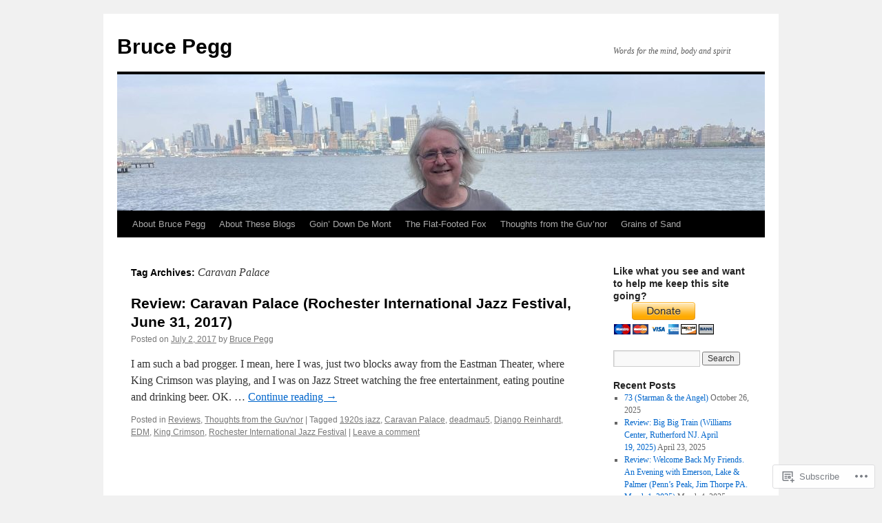

--- FILE ---
content_type: text/html; charset=UTF-8
request_url: https://brucepegg.com/tag/caravan-palace/
body_size: 16365
content:
<!DOCTYPE html>
<html lang="en">
<head>
<meta charset="UTF-8" />
<title>
Caravan Palace | Bruce Pegg</title>
<link rel="profile" href="https://gmpg.org/xfn/11" />
<link rel="stylesheet" type="text/css" media="all" href="https://s0.wp.com/wp-content/themes/pub/twentyten/style.css?m=1659017451i&amp;ver=20190507" />
<link rel="pingback" href="https://brucepegg.com/xmlrpc.php">
<meta name='robots' content='max-image-preview:large' />

<!-- Async WordPress.com Remote Login -->
<script id="wpcom_remote_login_js">
var wpcom_remote_login_extra_auth = '';
function wpcom_remote_login_remove_dom_node_id( element_id ) {
	var dom_node = document.getElementById( element_id );
	if ( dom_node ) { dom_node.parentNode.removeChild( dom_node ); }
}
function wpcom_remote_login_remove_dom_node_classes( class_name ) {
	var dom_nodes = document.querySelectorAll( '.' + class_name );
	for ( var i = 0; i < dom_nodes.length; i++ ) {
		dom_nodes[ i ].parentNode.removeChild( dom_nodes[ i ] );
	}
}
function wpcom_remote_login_final_cleanup() {
	wpcom_remote_login_remove_dom_node_classes( "wpcom_remote_login_msg" );
	wpcom_remote_login_remove_dom_node_id( "wpcom_remote_login_key" );
	wpcom_remote_login_remove_dom_node_id( "wpcom_remote_login_validate" );
	wpcom_remote_login_remove_dom_node_id( "wpcom_remote_login_js" );
	wpcom_remote_login_remove_dom_node_id( "wpcom_request_access_iframe" );
	wpcom_remote_login_remove_dom_node_id( "wpcom_request_access_styles" );
}

// Watch for messages back from the remote login
window.addEventListener( "message", function( e ) {
	if ( e.origin === "https://r-login.wordpress.com" ) {
		var data = {};
		try {
			data = JSON.parse( e.data );
		} catch( e ) {
			wpcom_remote_login_final_cleanup();
			return;
		}

		if ( data.msg === 'LOGIN' ) {
			// Clean up the login check iframe
			wpcom_remote_login_remove_dom_node_id( "wpcom_remote_login_key" );

			var id_regex = new RegExp( /^[0-9]+$/ );
			var token_regex = new RegExp( /^.*|.*|.*$/ );
			if (
				token_regex.test( data.token )
				&& id_regex.test( data.wpcomid )
			) {
				// We have everything we need to ask for a login
				var script = document.createElement( "script" );
				script.setAttribute( "id", "wpcom_remote_login_validate" );
				script.src = '/remote-login.php?wpcom_remote_login=validate'
					+ '&wpcomid=' + data.wpcomid
					+ '&token=' + encodeURIComponent( data.token )
					+ '&host=' + window.location.protocol
					+ '//' + window.location.hostname
					+ '&postid=2343'
					+ '&is_singular=';
				document.body.appendChild( script );
			}

			return;
		}

		// Safari ITP, not logged in, so redirect
		if ( data.msg === 'LOGIN-REDIRECT' ) {
			window.location = 'https://wordpress.com/log-in?redirect_to=' + window.location.href;
			return;
		}

		// Safari ITP, storage access failed, remove the request
		if ( data.msg === 'LOGIN-REMOVE' ) {
			var css_zap = 'html { -webkit-transition: margin-top 1s; transition: margin-top 1s; } /* 9001 */ html { margin-top: 0 !important; } * html body { margin-top: 0 !important; } @media screen and ( max-width: 782px ) { html { margin-top: 0 !important; } * html body { margin-top: 0 !important; } }';
			var style_zap = document.createElement( 'style' );
			style_zap.type = 'text/css';
			style_zap.appendChild( document.createTextNode( css_zap ) );
			document.body.appendChild( style_zap );

			var e = document.getElementById( 'wpcom_request_access_iframe' );
			e.parentNode.removeChild( e );

			document.cookie = 'wordpress_com_login_access=denied; path=/; max-age=31536000';

			return;
		}

		// Safari ITP
		if ( data.msg === 'REQUEST_ACCESS' ) {
			console.log( 'request access: safari' );

			// Check ITP iframe enable/disable knob
			if ( wpcom_remote_login_extra_auth !== 'safari_itp_iframe' ) {
				return;
			}

			// If we are in a "private window" there is no ITP.
			var private_window = false;
			try {
				var opendb = window.openDatabase( null, null, null, null );
			} catch( e ) {
				private_window = true;
			}

			if ( private_window ) {
				console.log( 'private window' );
				return;
			}

			var iframe = document.createElement( 'iframe' );
			iframe.id = 'wpcom_request_access_iframe';
			iframe.setAttribute( 'scrolling', 'no' );
			iframe.setAttribute( 'sandbox', 'allow-storage-access-by-user-activation allow-scripts allow-same-origin allow-top-navigation-by-user-activation' );
			iframe.src = 'https://r-login.wordpress.com/remote-login.php?wpcom_remote_login=request_access&origin=' + encodeURIComponent( data.origin ) + '&wpcomid=' + encodeURIComponent( data.wpcomid );

			var css = 'html { -webkit-transition: margin-top 1s; transition: margin-top 1s; } /* 9001 */ html { margin-top: 46px !important; } * html body { margin-top: 46px !important; } @media screen and ( max-width: 660px ) { html { margin-top: 71px !important; } * html body { margin-top: 71px !important; } #wpcom_request_access_iframe { display: block; height: 71px !important; } } #wpcom_request_access_iframe { border: 0px; height: 46px; position: fixed; top: 0; left: 0; width: 100%; min-width: 100%; z-index: 99999; background: #23282d; } ';

			var style = document.createElement( 'style' );
			style.type = 'text/css';
			style.id = 'wpcom_request_access_styles';
			style.appendChild( document.createTextNode( css ) );
			document.body.appendChild( style );

			document.body.appendChild( iframe );
		}

		if ( data.msg === 'DONE' ) {
			wpcom_remote_login_final_cleanup();
		}
	}
}, false );

// Inject the remote login iframe after the page has had a chance to load
// more critical resources
window.addEventListener( "DOMContentLoaded", function( e ) {
	var iframe = document.createElement( "iframe" );
	iframe.style.display = "none";
	iframe.setAttribute( "scrolling", "no" );
	iframe.setAttribute( "id", "wpcom_remote_login_key" );
	iframe.src = "https://r-login.wordpress.com/remote-login.php"
		+ "?wpcom_remote_login=key"
		+ "&origin=aHR0cHM6Ly9icnVjZXBlZ2cuY29t"
		+ "&wpcomid=43047838"
		+ "&time=" + Math.floor( Date.now() / 1000 );
	document.body.appendChild( iframe );
}, false );
</script>
<link rel='dns-prefetch' href='//s0.wp.com' />
<link rel="alternate" type="application/rss+xml" title="Bruce Pegg &raquo; Feed" href="https://brucepegg.com/feed/" />
<link rel="alternate" type="application/rss+xml" title="Bruce Pegg &raquo; Comments Feed" href="https://brucepegg.com/comments/feed/" />
<link rel="alternate" type="application/rss+xml" title="Bruce Pegg &raquo; Caravan Palace Tag Feed" href="https://brucepegg.com/tag/caravan-palace/feed/" />
	<script type="text/javascript">
		/* <![CDATA[ */
		function addLoadEvent(func) {
			var oldonload = window.onload;
			if (typeof window.onload != 'function') {
				window.onload = func;
			} else {
				window.onload = function () {
					oldonload();
					func();
				}
			}
		}
		/* ]]> */
	</script>
	<link crossorigin='anonymous' rel='stylesheet' id='all-css-0-1' href='/wp-content/mu-plugins/likes/jetpack-likes.css?m=1743883414i&cssminify=yes' type='text/css' media='all' />
<style id='wp-emoji-styles-inline-css'>

	img.wp-smiley, img.emoji {
		display: inline !important;
		border: none !important;
		box-shadow: none !important;
		height: 1em !important;
		width: 1em !important;
		margin: 0 0.07em !important;
		vertical-align: -0.1em !important;
		background: none !important;
		padding: 0 !important;
	}
/*# sourceURL=wp-emoji-styles-inline-css */
</style>
<link crossorigin='anonymous' rel='stylesheet' id='all-css-2-1' href='/wp-content/plugins/gutenberg-core/v22.2.0/build/styles/block-library/style.css?m=1764855221i&cssminify=yes' type='text/css' media='all' />
<style id='wp-block-library-inline-css'>
.has-text-align-justify {
	text-align:justify;
}
.has-text-align-justify{text-align:justify;}

/*# sourceURL=wp-block-library-inline-css */
</style><style id='global-styles-inline-css'>
:root{--wp--preset--aspect-ratio--square: 1;--wp--preset--aspect-ratio--4-3: 4/3;--wp--preset--aspect-ratio--3-4: 3/4;--wp--preset--aspect-ratio--3-2: 3/2;--wp--preset--aspect-ratio--2-3: 2/3;--wp--preset--aspect-ratio--16-9: 16/9;--wp--preset--aspect-ratio--9-16: 9/16;--wp--preset--color--black: #000;--wp--preset--color--cyan-bluish-gray: #abb8c3;--wp--preset--color--white: #fff;--wp--preset--color--pale-pink: #f78da7;--wp--preset--color--vivid-red: #cf2e2e;--wp--preset--color--luminous-vivid-orange: #ff6900;--wp--preset--color--luminous-vivid-amber: #fcb900;--wp--preset--color--light-green-cyan: #7bdcb5;--wp--preset--color--vivid-green-cyan: #00d084;--wp--preset--color--pale-cyan-blue: #8ed1fc;--wp--preset--color--vivid-cyan-blue: #0693e3;--wp--preset--color--vivid-purple: #9b51e0;--wp--preset--color--blue: #0066cc;--wp--preset--color--medium-gray: #666;--wp--preset--color--light-gray: #f1f1f1;--wp--preset--gradient--vivid-cyan-blue-to-vivid-purple: linear-gradient(135deg,rgb(6,147,227) 0%,rgb(155,81,224) 100%);--wp--preset--gradient--light-green-cyan-to-vivid-green-cyan: linear-gradient(135deg,rgb(122,220,180) 0%,rgb(0,208,130) 100%);--wp--preset--gradient--luminous-vivid-amber-to-luminous-vivid-orange: linear-gradient(135deg,rgb(252,185,0) 0%,rgb(255,105,0) 100%);--wp--preset--gradient--luminous-vivid-orange-to-vivid-red: linear-gradient(135deg,rgb(255,105,0) 0%,rgb(207,46,46) 100%);--wp--preset--gradient--very-light-gray-to-cyan-bluish-gray: linear-gradient(135deg,rgb(238,238,238) 0%,rgb(169,184,195) 100%);--wp--preset--gradient--cool-to-warm-spectrum: linear-gradient(135deg,rgb(74,234,220) 0%,rgb(151,120,209) 20%,rgb(207,42,186) 40%,rgb(238,44,130) 60%,rgb(251,105,98) 80%,rgb(254,248,76) 100%);--wp--preset--gradient--blush-light-purple: linear-gradient(135deg,rgb(255,206,236) 0%,rgb(152,150,240) 100%);--wp--preset--gradient--blush-bordeaux: linear-gradient(135deg,rgb(254,205,165) 0%,rgb(254,45,45) 50%,rgb(107,0,62) 100%);--wp--preset--gradient--luminous-dusk: linear-gradient(135deg,rgb(255,203,112) 0%,rgb(199,81,192) 50%,rgb(65,88,208) 100%);--wp--preset--gradient--pale-ocean: linear-gradient(135deg,rgb(255,245,203) 0%,rgb(182,227,212) 50%,rgb(51,167,181) 100%);--wp--preset--gradient--electric-grass: linear-gradient(135deg,rgb(202,248,128) 0%,rgb(113,206,126) 100%);--wp--preset--gradient--midnight: linear-gradient(135deg,rgb(2,3,129) 0%,rgb(40,116,252) 100%);--wp--preset--font-size--small: 13px;--wp--preset--font-size--medium: 20px;--wp--preset--font-size--large: 36px;--wp--preset--font-size--x-large: 42px;--wp--preset--font-family--albert-sans: 'Albert Sans', sans-serif;--wp--preset--font-family--alegreya: Alegreya, serif;--wp--preset--font-family--arvo: Arvo, serif;--wp--preset--font-family--bodoni-moda: 'Bodoni Moda', serif;--wp--preset--font-family--bricolage-grotesque: 'Bricolage Grotesque', sans-serif;--wp--preset--font-family--cabin: Cabin, sans-serif;--wp--preset--font-family--chivo: Chivo, sans-serif;--wp--preset--font-family--commissioner: Commissioner, sans-serif;--wp--preset--font-family--cormorant: Cormorant, serif;--wp--preset--font-family--courier-prime: 'Courier Prime', monospace;--wp--preset--font-family--crimson-pro: 'Crimson Pro', serif;--wp--preset--font-family--dm-mono: 'DM Mono', monospace;--wp--preset--font-family--dm-sans: 'DM Sans', sans-serif;--wp--preset--font-family--dm-serif-display: 'DM Serif Display', serif;--wp--preset--font-family--domine: Domine, serif;--wp--preset--font-family--eb-garamond: 'EB Garamond', serif;--wp--preset--font-family--epilogue: Epilogue, sans-serif;--wp--preset--font-family--fahkwang: Fahkwang, sans-serif;--wp--preset--font-family--figtree: Figtree, sans-serif;--wp--preset--font-family--fira-sans: 'Fira Sans', sans-serif;--wp--preset--font-family--fjalla-one: 'Fjalla One', sans-serif;--wp--preset--font-family--fraunces: Fraunces, serif;--wp--preset--font-family--gabarito: Gabarito, system-ui;--wp--preset--font-family--ibm-plex-mono: 'IBM Plex Mono', monospace;--wp--preset--font-family--ibm-plex-sans: 'IBM Plex Sans', sans-serif;--wp--preset--font-family--ibarra-real-nova: 'Ibarra Real Nova', serif;--wp--preset--font-family--instrument-serif: 'Instrument Serif', serif;--wp--preset--font-family--inter: Inter, sans-serif;--wp--preset--font-family--josefin-sans: 'Josefin Sans', sans-serif;--wp--preset--font-family--jost: Jost, sans-serif;--wp--preset--font-family--libre-baskerville: 'Libre Baskerville', serif;--wp--preset--font-family--libre-franklin: 'Libre Franklin', sans-serif;--wp--preset--font-family--literata: Literata, serif;--wp--preset--font-family--lora: Lora, serif;--wp--preset--font-family--merriweather: Merriweather, serif;--wp--preset--font-family--montserrat: Montserrat, sans-serif;--wp--preset--font-family--newsreader: Newsreader, serif;--wp--preset--font-family--noto-sans-mono: 'Noto Sans Mono', sans-serif;--wp--preset--font-family--nunito: Nunito, sans-serif;--wp--preset--font-family--open-sans: 'Open Sans', sans-serif;--wp--preset--font-family--overpass: Overpass, sans-serif;--wp--preset--font-family--pt-serif: 'PT Serif', serif;--wp--preset--font-family--petrona: Petrona, serif;--wp--preset--font-family--piazzolla: Piazzolla, serif;--wp--preset--font-family--playfair-display: 'Playfair Display', serif;--wp--preset--font-family--plus-jakarta-sans: 'Plus Jakarta Sans', sans-serif;--wp--preset--font-family--poppins: Poppins, sans-serif;--wp--preset--font-family--raleway: Raleway, sans-serif;--wp--preset--font-family--roboto: Roboto, sans-serif;--wp--preset--font-family--roboto-slab: 'Roboto Slab', serif;--wp--preset--font-family--rubik: Rubik, sans-serif;--wp--preset--font-family--rufina: Rufina, serif;--wp--preset--font-family--sora: Sora, sans-serif;--wp--preset--font-family--source-sans-3: 'Source Sans 3', sans-serif;--wp--preset--font-family--source-serif-4: 'Source Serif 4', serif;--wp--preset--font-family--space-mono: 'Space Mono', monospace;--wp--preset--font-family--syne: Syne, sans-serif;--wp--preset--font-family--texturina: Texturina, serif;--wp--preset--font-family--urbanist: Urbanist, sans-serif;--wp--preset--font-family--work-sans: 'Work Sans', sans-serif;--wp--preset--spacing--20: 0.44rem;--wp--preset--spacing--30: 0.67rem;--wp--preset--spacing--40: 1rem;--wp--preset--spacing--50: 1.5rem;--wp--preset--spacing--60: 2.25rem;--wp--preset--spacing--70: 3.38rem;--wp--preset--spacing--80: 5.06rem;--wp--preset--shadow--natural: 6px 6px 9px rgba(0, 0, 0, 0.2);--wp--preset--shadow--deep: 12px 12px 50px rgba(0, 0, 0, 0.4);--wp--preset--shadow--sharp: 6px 6px 0px rgba(0, 0, 0, 0.2);--wp--preset--shadow--outlined: 6px 6px 0px -3px rgb(255, 255, 255), 6px 6px rgb(0, 0, 0);--wp--preset--shadow--crisp: 6px 6px 0px rgb(0, 0, 0);}:where(.is-layout-flex){gap: 0.5em;}:where(.is-layout-grid){gap: 0.5em;}body .is-layout-flex{display: flex;}.is-layout-flex{flex-wrap: wrap;align-items: center;}.is-layout-flex > :is(*, div){margin: 0;}body .is-layout-grid{display: grid;}.is-layout-grid > :is(*, div){margin: 0;}:where(.wp-block-columns.is-layout-flex){gap: 2em;}:where(.wp-block-columns.is-layout-grid){gap: 2em;}:where(.wp-block-post-template.is-layout-flex){gap: 1.25em;}:where(.wp-block-post-template.is-layout-grid){gap: 1.25em;}.has-black-color{color: var(--wp--preset--color--black) !important;}.has-cyan-bluish-gray-color{color: var(--wp--preset--color--cyan-bluish-gray) !important;}.has-white-color{color: var(--wp--preset--color--white) !important;}.has-pale-pink-color{color: var(--wp--preset--color--pale-pink) !important;}.has-vivid-red-color{color: var(--wp--preset--color--vivid-red) !important;}.has-luminous-vivid-orange-color{color: var(--wp--preset--color--luminous-vivid-orange) !important;}.has-luminous-vivid-amber-color{color: var(--wp--preset--color--luminous-vivid-amber) !important;}.has-light-green-cyan-color{color: var(--wp--preset--color--light-green-cyan) !important;}.has-vivid-green-cyan-color{color: var(--wp--preset--color--vivid-green-cyan) !important;}.has-pale-cyan-blue-color{color: var(--wp--preset--color--pale-cyan-blue) !important;}.has-vivid-cyan-blue-color{color: var(--wp--preset--color--vivid-cyan-blue) !important;}.has-vivid-purple-color{color: var(--wp--preset--color--vivid-purple) !important;}.has-black-background-color{background-color: var(--wp--preset--color--black) !important;}.has-cyan-bluish-gray-background-color{background-color: var(--wp--preset--color--cyan-bluish-gray) !important;}.has-white-background-color{background-color: var(--wp--preset--color--white) !important;}.has-pale-pink-background-color{background-color: var(--wp--preset--color--pale-pink) !important;}.has-vivid-red-background-color{background-color: var(--wp--preset--color--vivid-red) !important;}.has-luminous-vivid-orange-background-color{background-color: var(--wp--preset--color--luminous-vivid-orange) !important;}.has-luminous-vivid-amber-background-color{background-color: var(--wp--preset--color--luminous-vivid-amber) !important;}.has-light-green-cyan-background-color{background-color: var(--wp--preset--color--light-green-cyan) !important;}.has-vivid-green-cyan-background-color{background-color: var(--wp--preset--color--vivid-green-cyan) !important;}.has-pale-cyan-blue-background-color{background-color: var(--wp--preset--color--pale-cyan-blue) !important;}.has-vivid-cyan-blue-background-color{background-color: var(--wp--preset--color--vivid-cyan-blue) !important;}.has-vivid-purple-background-color{background-color: var(--wp--preset--color--vivid-purple) !important;}.has-black-border-color{border-color: var(--wp--preset--color--black) !important;}.has-cyan-bluish-gray-border-color{border-color: var(--wp--preset--color--cyan-bluish-gray) !important;}.has-white-border-color{border-color: var(--wp--preset--color--white) !important;}.has-pale-pink-border-color{border-color: var(--wp--preset--color--pale-pink) !important;}.has-vivid-red-border-color{border-color: var(--wp--preset--color--vivid-red) !important;}.has-luminous-vivid-orange-border-color{border-color: var(--wp--preset--color--luminous-vivid-orange) !important;}.has-luminous-vivid-amber-border-color{border-color: var(--wp--preset--color--luminous-vivid-amber) !important;}.has-light-green-cyan-border-color{border-color: var(--wp--preset--color--light-green-cyan) !important;}.has-vivid-green-cyan-border-color{border-color: var(--wp--preset--color--vivid-green-cyan) !important;}.has-pale-cyan-blue-border-color{border-color: var(--wp--preset--color--pale-cyan-blue) !important;}.has-vivid-cyan-blue-border-color{border-color: var(--wp--preset--color--vivid-cyan-blue) !important;}.has-vivid-purple-border-color{border-color: var(--wp--preset--color--vivid-purple) !important;}.has-vivid-cyan-blue-to-vivid-purple-gradient-background{background: var(--wp--preset--gradient--vivid-cyan-blue-to-vivid-purple) !important;}.has-light-green-cyan-to-vivid-green-cyan-gradient-background{background: var(--wp--preset--gradient--light-green-cyan-to-vivid-green-cyan) !important;}.has-luminous-vivid-amber-to-luminous-vivid-orange-gradient-background{background: var(--wp--preset--gradient--luminous-vivid-amber-to-luminous-vivid-orange) !important;}.has-luminous-vivid-orange-to-vivid-red-gradient-background{background: var(--wp--preset--gradient--luminous-vivid-orange-to-vivid-red) !important;}.has-very-light-gray-to-cyan-bluish-gray-gradient-background{background: var(--wp--preset--gradient--very-light-gray-to-cyan-bluish-gray) !important;}.has-cool-to-warm-spectrum-gradient-background{background: var(--wp--preset--gradient--cool-to-warm-spectrum) !important;}.has-blush-light-purple-gradient-background{background: var(--wp--preset--gradient--blush-light-purple) !important;}.has-blush-bordeaux-gradient-background{background: var(--wp--preset--gradient--blush-bordeaux) !important;}.has-luminous-dusk-gradient-background{background: var(--wp--preset--gradient--luminous-dusk) !important;}.has-pale-ocean-gradient-background{background: var(--wp--preset--gradient--pale-ocean) !important;}.has-electric-grass-gradient-background{background: var(--wp--preset--gradient--electric-grass) !important;}.has-midnight-gradient-background{background: var(--wp--preset--gradient--midnight) !important;}.has-small-font-size{font-size: var(--wp--preset--font-size--small) !important;}.has-medium-font-size{font-size: var(--wp--preset--font-size--medium) !important;}.has-large-font-size{font-size: var(--wp--preset--font-size--large) !important;}.has-x-large-font-size{font-size: var(--wp--preset--font-size--x-large) !important;}.has-albert-sans-font-family{font-family: var(--wp--preset--font-family--albert-sans) !important;}.has-alegreya-font-family{font-family: var(--wp--preset--font-family--alegreya) !important;}.has-arvo-font-family{font-family: var(--wp--preset--font-family--arvo) !important;}.has-bodoni-moda-font-family{font-family: var(--wp--preset--font-family--bodoni-moda) !important;}.has-bricolage-grotesque-font-family{font-family: var(--wp--preset--font-family--bricolage-grotesque) !important;}.has-cabin-font-family{font-family: var(--wp--preset--font-family--cabin) !important;}.has-chivo-font-family{font-family: var(--wp--preset--font-family--chivo) !important;}.has-commissioner-font-family{font-family: var(--wp--preset--font-family--commissioner) !important;}.has-cormorant-font-family{font-family: var(--wp--preset--font-family--cormorant) !important;}.has-courier-prime-font-family{font-family: var(--wp--preset--font-family--courier-prime) !important;}.has-crimson-pro-font-family{font-family: var(--wp--preset--font-family--crimson-pro) !important;}.has-dm-mono-font-family{font-family: var(--wp--preset--font-family--dm-mono) !important;}.has-dm-sans-font-family{font-family: var(--wp--preset--font-family--dm-sans) !important;}.has-dm-serif-display-font-family{font-family: var(--wp--preset--font-family--dm-serif-display) !important;}.has-domine-font-family{font-family: var(--wp--preset--font-family--domine) !important;}.has-eb-garamond-font-family{font-family: var(--wp--preset--font-family--eb-garamond) !important;}.has-epilogue-font-family{font-family: var(--wp--preset--font-family--epilogue) !important;}.has-fahkwang-font-family{font-family: var(--wp--preset--font-family--fahkwang) !important;}.has-figtree-font-family{font-family: var(--wp--preset--font-family--figtree) !important;}.has-fira-sans-font-family{font-family: var(--wp--preset--font-family--fira-sans) !important;}.has-fjalla-one-font-family{font-family: var(--wp--preset--font-family--fjalla-one) !important;}.has-fraunces-font-family{font-family: var(--wp--preset--font-family--fraunces) !important;}.has-gabarito-font-family{font-family: var(--wp--preset--font-family--gabarito) !important;}.has-ibm-plex-mono-font-family{font-family: var(--wp--preset--font-family--ibm-plex-mono) !important;}.has-ibm-plex-sans-font-family{font-family: var(--wp--preset--font-family--ibm-plex-sans) !important;}.has-ibarra-real-nova-font-family{font-family: var(--wp--preset--font-family--ibarra-real-nova) !important;}.has-instrument-serif-font-family{font-family: var(--wp--preset--font-family--instrument-serif) !important;}.has-inter-font-family{font-family: var(--wp--preset--font-family--inter) !important;}.has-josefin-sans-font-family{font-family: var(--wp--preset--font-family--josefin-sans) !important;}.has-jost-font-family{font-family: var(--wp--preset--font-family--jost) !important;}.has-libre-baskerville-font-family{font-family: var(--wp--preset--font-family--libre-baskerville) !important;}.has-libre-franklin-font-family{font-family: var(--wp--preset--font-family--libre-franklin) !important;}.has-literata-font-family{font-family: var(--wp--preset--font-family--literata) !important;}.has-lora-font-family{font-family: var(--wp--preset--font-family--lora) !important;}.has-merriweather-font-family{font-family: var(--wp--preset--font-family--merriweather) !important;}.has-montserrat-font-family{font-family: var(--wp--preset--font-family--montserrat) !important;}.has-newsreader-font-family{font-family: var(--wp--preset--font-family--newsreader) !important;}.has-noto-sans-mono-font-family{font-family: var(--wp--preset--font-family--noto-sans-mono) !important;}.has-nunito-font-family{font-family: var(--wp--preset--font-family--nunito) !important;}.has-open-sans-font-family{font-family: var(--wp--preset--font-family--open-sans) !important;}.has-overpass-font-family{font-family: var(--wp--preset--font-family--overpass) !important;}.has-pt-serif-font-family{font-family: var(--wp--preset--font-family--pt-serif) !important;}.has-petrona-font-family{font-family: var(--wp--preset--font-family--petrona) !important;}.has-piazzolla-font-family{font-family: var(--wp--preset--font-family--piazzolla) !important;}.has-playfair-display-font-family{font-family: var(--wp--preset--font-family--playfair-display) !important;}.has-plus-jakarta-sans-font-family{font-family: var(--wp--preset--font-family--plus-jakarta-sans) !important;}.has-poppins-font-family{font-family: var(--wp--preset--font-family--poppins) !important;}.has-raleway-font-family{font-family: var(--wp--preset--font-family--raleway) !important;}.has-roboto-font-family{font-family: var(--wp--preset--font-family--roboto) !important;}.has-roboto-slab-font-family{font-family: var(--wp--preset--font-family--roboto-slab) !important;}.has-rubik-font-family{font-family: var(--wp--preset--font-family--rubik) !important;}.has-rufina-font-family{font-family: var(--wp--preset--font-family--rufina) !important;}.has-sora-font-family{font-family: var(--wp--preset--font-family--sora) !important;}.has-source-sans-3-font-family{font-family: var(--wp--preset--font-family--source-sans-3) !important;}.has-source-serif-4-font-family{font-family: var(--wp--preset--font-family--source-serif-4) !important;}.has-space-mono-font-family{font-family: var(--wp--preset--font-family--space-mono) !important;}.has-syne-font-family{font-family: var(--wp--preset--font-family--syne) !important;}.has-texturina-font-family{font-family: var(--wp--preset--font-family--texturina) !important;}.has-urbanist-font-family{font-family: var(--wp--preset--font-family--urbanist) !important;}.has-work-sans-font-family{font-family: var(--wp--preset--font-family--work-sans) !important;}
/*# sourceURL=global-styles-inline-css */
</style>

<style id='classic-theme-styles-inline-css'>
/*! This file is auto-generated */
.wp-block-button__link{color:#fff;background-color:#32373c;border-radius:9999px;box-shadow:none;text-decoration:none;padding:calc(.667em + 2px) calc(1.333em + 2px);font-size:1.125em}.wp-block-file__button{background:#32373c;color:#fff;text-decoration:none}
/*# sourceURL=/wp-includes/css/classic-themes.min.css */
</style>
<link crossorigin='anonymous' rel='stylesheet' id='all-css-4-1' href='/_static/??-eJyNT0kOwjAM/BCu1YKgHBBv6WJCIGmi2KX095giNiFVXCx7NIsHhwhN6IQ6weh6YzvGJtQuNGfGIsvLLAe2PjqCRJdsha1leTGAZXSUNcwL/DDyPby9EinuYyV3hqfWVuTIK21ONtjWkKicnzsIXeclUWOgrmMiZtDpbe9BjprFP7oHjLGvUQYFRkXx0ek/7lQcpsy5pxKpqdHVTFXe55zIUAB9pRIbuq8DDq6y6S7d+12+LvNyWRTbzekGiYipTQ==&cssminify=yes' type='text/css' media='all' />
<style id='jetpack-global-styles-frontend-style-inline-css'>
:root { --font-headings: unset; --font-base: unset; --font-headings-default: -apple-system,BlinkMacSystemFont,"Segoe UI",Roboto,Oxygen-Sans,Ubuntu,Cantarell,"Helvetica Neue",sans-serif; --font-base-default: -apple-system,BlinkMacSystemFont,"Segoe UI",Roboto,Oxygen-Sans,Ubuntu,Cantarell,"Helvetica Neue",sans-serif;}
/*# sourceURL=jetpack-global-styles-frontend-style-inline-css */
</style>
<link crossorigin='anonymous' rel='stylesheet' id='all-css-6-1' href='/_static/??-eJyNjcEKwjAQRH/IuFRT6kX8FNkmS5K6yQY3Qfx7bfEiXrwM82B4A49qnJRGpUHupnIPqSgs1Cq624chi6zhO5OCRryTR++fW00l7J3qDv43XVNxoOISsmEJol/wY2uR8vs3WggsM/I6uOTzMI3Hw8lOg11eUT1JKA==&cssminify=yes' type='text/css' media='all' />
<script type="text/javascript" id="wpcom-actionbar-placeholder-js-extra">
/* <![CDATA[ */
var actionbardata = {"siteID":"43047838","postID":"0","siteURL":"https://brucepegg.com","xhrURL":"https://brucepegg.com/wp-admin/admin-ajax.php","nonce":"7ed99205b0","isLoggedIn":"","statusMessage":"","subsEmailDefault":"instantly","proxyScriptUrl":"https://s0.wp.com/wp-content/js/wpcom-proxy-request.js?m=1513050504i&amp;ver=20211021","i18n":{"followedText":"New posts from this site will now appear in your \u003Ca href=\"https://wordpress.com/reader\"\u003EReader\u003C/a\u003E","foldBar":"Collapse this bar","unfoldBar":"Expand this bar","shortLinkCopied":"Shortlink copied to clipboard."}};
//# sourceURL=wpcom-actionbar-placeholder-js-extra
/* ]]> */
</script>
<script type="text/javascript" id="jetpack-mu-wpcom-settings-js-before">
/* <![CDATA[ */
var JETPACK_MU_WPCOM_SETTINGS = {"assetsUrl":"https://s0.wp.com/wp-content/mu-plugins/jetpack-mu-wpcom-plugin/moon/jetpack_vendor/automattic/jetpack-mu-wpcom/src/build/"};
//# sourceURL=jetpack-mu-wpcom-settings-js-before
/* ]]> */
</script>
<script crossorigin='anonymous' type='text/javascript'  src='/wp-content/js/rlt-proxy.js?m=1720530689i'></script>
<script type="text/javascript" id="rlt-proxy-js-after">
/* <![CDATA[ */
	rltInitialize( {"token":null,"iframeOrigins":["https:\/\/widgets.wp.com"]} );
//# sourceURL=rlt-proxy-js-after
/* ]]> */
</script>
<link rel="EditURI" type="application/rsd+xml" title="RSD" href="https://brucepegg.wordpress.com/xmlrpc.php?rsd" />
<meta name="generator" content="WordPress.com" />

<!-- Jetpack Open Graph Tags -->
<meta property="og:type" content="website" />
<meta property="og:title" content="Caravan Palace &#8211; Bruce Pegg" />
<meta property="og:url" content="https://brucepegg.com/tag/caravan-palace/" />
<meta property="og:site_name" content="Bruce Pegg" />
<meta property="og:image" content="https://s0.wp.com/i/blank.jpg?m=1383295312i" />
<meta property="og:image:width" content="200" />
<meta property="og:image:height" content="200" />
<meta property="og:image:alt" content="" />
<meta property="og:locale" content="en_US" />
<meta name="twitter:creator" content="@BrucePegg1" />
<meta name="twitter:site" content="@BrucePegg1" />

<!-- End Jetpack Open Graph Tags -->
<link rel="shortcut icon" type="image/x-icon" href="https://s0.wp.com/i/favicon.ico?m=1713425267i" sizes="16x16 24x24 32x32 48x48" />
<link rel="icon" type="image/x-icon" href="https://s0.wp.com/i/favicon.ico?m=1713425267i" sizes="16x16 24x24 32x32 48x48" />
<link rel="apple-touch-icon" href="https://s0.wp.com/i/webclip.png?m=1713868326i" />
<link rel='openid.server' href='https://brucepegg.com/?openidserver=1' />
<link rel='openid.delegate' href='https://brucepegg.com/' />
<link rel="search" type="application/opensearchdescription+xml" href="https://brucepegg.com/osd.xml" title="Bruce Pegg" />
<link rel="search" type="application/opensearchdescription+xml" href="https://s1.wp.com/opensearch.xml" title="WordPress.com" />
		<style type="text/css">
			.recentcomments a {
				display: inline !important;
				padding: 0 !important;
				margin: 0 !important;
			}

			table.recentcommentsavatartop img.avatar, table.recentcommentsavatarend img.avatar {
				border: 0px;
				margin: 0;
			}

			table.recentcommentsavatartop a, table.recentcommentsavatarend a {
				border: 0px !important;
				background-color: transparent !important;
			}

			td.recentcommentsavatarend, td.recentcommentsavatartop {
				padding: 0px 0px 1px 0px;
				margin: 0px;
			}

			td.recentcommentstextend {
				border: none !important;
				padding: 0px 0px 2px 10px;
			}

			.rtl td.recentcommentstextend {
				padding: 0px 10px 2px 0px;
			}

			td.recentcommentstexttop {
				border: none;
				padding: 0px 0px 0px 10px;
			}

			.rtl td.recentcommentstexttop {
				padding: 0px 10px 0px 0px;
			}
		</style>
		<meta name="description" content="Posts about Caravan Palace written by Bruce Pegg" />
</head>

<body class="archive tag tag-caravan-palace tag-5574630 wp-theme-pubtwentyten customizer-styles-applied single-author jetpack-reblog-enabled">
<div id="wrapper" class="hfeed">
	<div id="header">
		<div id="masthead">
			<div id="branding" role="banner">
								<div id="site-title">
					<span>
						<a href="https://brucepegg.com/" title="Bruce Pegg" rel="home">Bruce Pegg</a>
					</span>
				</div>
				<div id="site-description">Words for the mind, body and spirit</div>

									<a class="home-link" href="https://brucepegg.com/" title="Bruce Pegg" rel="home">
						<img src="https://brucepegg.com/wp-content/uploads/2025/04/cropped-491358469_10235800598665650_7138007104567804866_n.jpg" width="940" height="198" alt="" />
					</a>
								</div><!-- #branding -->

			<div id="access" role="navigation">
								<div class="skip-link screen-reader-text"><a href="#content" title="Skip to content">Skip to content</a></div>
				<div class="menu-header"><ul id="menu-menu-1" class="menu"><li id="menu-item-501" class="menu-item menu-item-type-post_type menu-item-object-page menu-item-has-children menu-item-501"><a href="https://brucepegg.com/about-bruce-pegg/">About Bruce Pegg</a>
<ul class="sub-menu">
	<li id="menu-item-1334" class="menu-item menu-item-type-post_type menu-item-object-page menu-item-1334"><a href="https://brucepegg.com/writing-samples/">Writing Samples</a></li>
	<li id="menu-item-486" class="menu-item menu-item-type-post_type menu-item-object-page menu-item-486"><a href="https://brucepegg.com/contact/">Contact</a></li>
</ul>
</li>
<li id="menu-item-431" class="menu-item menu-item-type-post_type menu-item-object-page menu-item-431"><a href="https://brucepegg.com/about/">About These Blogs</a></li>
<li id="menu-item-4654" class="menu-item menu-item-type-post_type menu-item-object-post menu-item-4654"><a href="https://brucepegg.com/2021/12/18/goin-down-de-mont/">Goin’ Down De Mont</a></li>
<li id="menu-item-448" class="menu-item menu-item-type-taxonomy menu-item-object-category menu-item-has-children menu-item-448"><a href="https://brucepegg.com/category/the-flat-footed-fox/">The Flat-Footed Fox</a>
<ul class="sub-menu">
	<li id="menu-item-850" class="menu-item menu-item-type-taxonomy menu-item-object-category menu-item-850"><a href="https://brucepegg.com/category/the-flat-footed-fox/semper-currens/">Semper Currens</a></li>
	<li id="menu-item-2469" class="menu-item menu-item-type-taxonomy menu-item-object-category menu-item-2469"><a href="https://brucepegg.com/category/the-flat-footed-fox/vagabond-shoes/">Vagabond Shoes</a></li>
	<li id="menu-item-2683" class="menu-item menu-item-type-taxonomy menu-item-object-category menu-item-2683"><a href="https://brucepegg.com/category/the-flat-footed-fox/runstreak/">#runstreak</a></li>
</ul>
</li>
<li id="menu-item-450" class="menu-item menu-item-type-taxonomy menu-item-object-category menu-item-has-children menu-item-450"><a href="https://brucepegg.com/category/thoughts-from-the-guvnor/">Thoughts from the Guv&#8217;nor</a>
<ul class="sub-menu">
	<li id="menu-item-8229" class="menu-item menu-item-type-taxonomy menu-item-object-category menu-item-has-children menu-item-8229"><a href="https://brucepegg.com/category/thoughts-from-the-guvnor/music/">Music</a>
	<ul class="sub-menu">
		<li id="menu-item-8228" class="menu-item menu-item-type-taxonomy menu-item-object-category menu-item-8228"><a href="https://brucepegg.com/category/thoughts-from-the-guvnor/music/completing-the-whole/">Completing the Whole</a></li>
	</ul>
</li>
	<li id="menu-item-1952" class="menu-item menu-item-type-taxonomy menu-item-object-category menu-item-1952"><a href="https://brucepegg.com/category/thoughts-from-the-guvnor/reviews/">Reviews</a></li>
	<li id="menu-item-1369" class="menu-item menu-item-type-taxonomy menu-item-object-category menu-item-1369"><a href="https://brucepegg.com/category/from-the-archives/">From the Archives</a></li>
</ul>
</li>
<li id="menu-item-505" class="menu-item menu-item-type-taxonomy menu-item-object-category menu-item-has-children menu-item-505"><a href="https://brucepegg.com/category/grains-of-sand/">Grains of Sand</a>
<ul class="sub-menu">
	<li id="menu-item-947" class="menu-item menu-item-type-taxonomy menu-item-object-category menu-item-947"><a href="https://brucepegg.com/category/grains-of-sand/a-brief-biography-of-god/">A Brief Biography of God</a></li>
	<li id="menu-item-1542" class="menu-item menu-item-type-taxonomy menu-item-object-category menu-item-1542"><a href="https://brucepegg.com/category/grains-of-sand/sermons/">Sermons</a></li>
</ul>
</li>
</ul></div>			</div><!-- #access -->
		</div><!-- #masthead -->
	</div><!-- #header -->

	<div id="main">

		<div id="container">
			<div id="content" role="main">

				<h1 class="page-title">Tag Archives: <span>Caravan Palace</span></h1>

				



	
			<div id="post-2343" class="post-2343 post type-post status-publish format-standard has-post-thumbnail hentry category-reviews category-thoughts-from-the-guvnor tag-1920s-jazz tag-caravan-palace tag-deadmau5 tag-django-reinhardt tag-edm tag-king-crimson tag-rochester-international-jazz-festival">
			<h2 class="entry-title"><a href="https://brucepegg.com/2017/07/02/review-caravan-palace-rochester-international-jazz-festival-july-31-2017/" rel="bookmark">Review: Caravan Palace (Rochester International Jazz Festival, June 31,&nbsp;2017)</a></h2>

			<div class="entry-meta">
				<span class="meta-prep meta-prep-author">Posted on</span> <a href="https://brucepegg.com/2017/07/02/review-caravan-palace-rochester-international-jazz-festival-july-31-2017/" title="9:10 AM" rel="bookmark"><span class="entry-date">July 2, 2017</span></a> <span class="meta-sep">by</span> <span class="author vcard"><a class="url fn n" href="https://brucepegg.com/author/brucepegg/" title="View all posts by Bruce Pegg">Bruce Pegg</a></span>			</div><!-- .entry-meta -->

					<div class="entry-summary">
				<p>I am such a bad progger. I mean, here I was, just two blocks away from the Eastman Theater, where King Crimson was playing, and I was on Jazz Street watching the free entertainment, eating poutine and drinking beer. OK. &hellip; <a href="https://brucepegg.com/2017/07/02/review-caravan-palace-rochester-international-jazz-festival-july-31-2017/">Continue reading <span class="meta-nav">&rarr;</span></a></p>
			</div><!-- .entry-summary -->
	
			<div class="entry-utility">
													<span class="cat-links">
						<span class="entry-utility-prep entry-utility-prep-cat-links">Posted in</span> <a href="https://brucepegg.com/category/thoughts-from-the-guvnor/reviews/" rel="category tag">Reviews</a>, <a href="https://brucepegg.com/category/thoughts-from-the-guvnor/" rel="category tag">Thoughts from the Guv'nor</a>					</span>
					<span class="meta-sep">|</span>
				
								<span class="tag-links">
					<span class="entry-utility-prep entry-utility-prep-tag-links">Tagged</span> <a href="https://brucepegg.com/tag/1920s-jazz/" rel="tag">1920s jazz</a>, <a href="https://brucepegg.com/tag/caravan-palace/" rel="tag">Caravan Palace</a>, <a href="https://brucepegg.com/tag/deadmau5/" rel="tag">deadmau5</a>, <a href="https://brucepegg.com/tag/django-reinhardt/" rel="tag">Django Reinhardt</a>, <a href="https://brucepegg.com/tag/edm/" rel="tag">EDM</a>, <a href="https://brucepegg.com/tag/king-crimson/" rel="tag">King Crimson</a>, <a href="https://brucepegg.com/tag/rochester-international-jazz-festival/" rel="tag">Rochester International Jazz Festival</a>				</span>
				<span class="meta-sep">|</span>
				
				<span class="comments-link"><a href="https://brucepegg.com/2017/07/02/review-caravan-palace-rochester-international-jazz-festival-july-31-2017/#respond">Leave a comment</a></span>

							</div><!-- .entry-utility -->
		</div><!-- #post-2343 -->

		
	

			</div><!-- #content -->
		</div><!-- #container -->


		<div id="primary" class="widget-area" role="complementary">
						<ul class="xoxo">

<li id="text-2" class="widget-container widget_text"><h3 class="widget-title">Like what you see and want to help me keep this site going?</h3>			<div class="textwidget"><a href="https://www.paypal.com/cgi-bin/webscr?cmd=_s-xclick&amp;hosted_button_id=BTSPLAPWTQK32">
<img src="https://www.paypalobjects.com/webstatic/en_US/btn/btn_donate_cc_147x47.png" alt=" Donate Button with Credit Cards " /></a>

</div>
		</li><li id="search-3" class="widget-container widget_search"><form role="search" method="get" id="searchform" class="searchform" action="https://brucepegg.com/">
				<div>
					<label class="screen-reader-text" for="s">Search for:</label>
					<input type="text" value="" name="s" id="s" />
					<input type="submit" id="searchsubmit" value="Search" />
				</div>
			</form></li>			</ul>
		</div><!-- #primary .widget-area -->


		<div id="secondary" class="widget-area" role="complementary">
			<ul class="xoxo">
				
		<li id="recent-posts-2" class="widget-container widget_recent_entries">
		<h3 class="widget-title">Recent Posts</h3>
		<ul>
											<li>
					<a href="https://brucepegg.com/2025/10/26/73-starman-the-angel/">73 (Starman &amp; the&nbsp;Angel)</a>
											<span class="post-date">October 26, 2025</span>
									</li>
											<li>
					<a href="https://brucepegg.com/2025/04/23/review-big-big-train-williams-center-rutherford-nj-april-19-2025/">Review: Big Big Train (Williams Center, Rutherford NJ. April 19,&nbsp;2025)</a>
											<span class="post-date">April 23, 2025</span>
									</li>
											<li>
					<a href="https://brucepegg.com/2025/03/04/review-an-evening-with-emerson-lake-palmer-penns-peak-jim-thorpe-pa-march-1-2025/">Review: Welcome Back My Friends. An Evening with Emerson, Lake &amp; Palmer (Penn’s Peak, Jim Thorpe PA. March 1,&nbsp;2025)</a>
											<span class="post-date">March 4, 2025</span>
									</li>
											<li>
					<a href="https://brucepegg.com/2025/01/05/wintergray/">wintergray</a>
											<span class="post-date">January 5, 2025</span>
									</li>
											<li>
					<a href="https://brucepegg.com/2024/12/11/throw-the-doors-open-wide-part-2/">Throw the Doors Open Wide, Part&nbsp;2</a>
											<span class="post-date">December 11, 2024</span>
									</li>
					</ul>

		</li><li id="archives-2" class="widget-container widget_archive"><h3 class="widget-title">Archives</h3>		<label class="screen-reader-text" for="archives-dropdown-2">Archives</label>
		<select id="archives-dropdown-2" name="archive-dropdown">
			
			<option value="">Select Month</option>
				<option value='https://brucepegg.com/2025/10/'> October 2025 &nbsp;(1)</option>
	<option value='https://brucepegg.com/2025/04/'> April 2025 &nbsp;(1)</option>
	<option value='https://brucepegg.com/2025/03/'> March 2025 &nbsp;(1)</option>
	<option value='https://brucepegg.com/2025/01/'> January 2025 &nbsp;(1)</option>
	<option value='https://brucepegg.com/2024/12/'> December 2024 &nbsp;(1)</option>
	<option value='https://brucepegg.com/2024/11/'> November 2024 &nbsp;(1)</option>
	<option value='https://brucepegg.com/2024/10/'> October 2024 &nbsp;(1)</option>
	<option value='https://brucepegg.com/2024/07/'> July 2024 &nbsp;(1)</option>
	<option value='https://brucepegg.com/2024/04/'> April 2024 &nbsp;(1)</option>
	<option value='https://brucepegg.com/2022/04/'> April 2022 &nbsp;(1)</option>
	<option value='https://brucepegg.com/2022/03/'> March 2022 &nbsp;(1)</option>
	<option value='https://brucepegg.com/2021/12/'> December 2021 &nbsp;(1)</option>
	<option value='https://brucepegg.com/2020/02/'> February 2020 &nbsp;(1)</option>
	<option value='https://brucepegg.com/2019/12/'> December 2019 &nbsp;(1)</option>
	<option value='https://brucepegg.com/2019/08/'> August 2019 &nbsp;(1)</option>
	<option value='https://brucepegg.com/2019/06/'> June 2019 &nbsp;(1)</option>
	<option value='https://brucepegg.com/2019/05/'> May 2019 &nbsp;(3)</option>
	<option value='https://brucepegg.com/2019/04/'> April 2019 &nbsp;(1)</option>
	<option value='https://brucepegg.com/2019/02/'> February 2019 &nbsp;(2)</option>
	<option value='https://brucepegg.com/2019/01/'> January 2019 &nbsp;(2)</option>
	<option value='https://brucepegg.com/2018/08/'> August 2018 &nbsp;(1)</option>
	<option value='https://brucepegg.com/2018/06/'> June 2018 &nbsp;(1)</option>
	<option value='https://brucepegg.com/2018/05/'> May 2018 &nbsp;(1)</option>
	<option value='https://brucepegg.com/2018/04/'> April 2018 &nbsp;(2)</option>
	<option value='https://brucepegg.com/2018/03/'> March 2018 &nbsp;(2)</option>
	<option value='https://brucepegg.com/2018/02/'> February 2018 &nbsp;(3)</option>
	<option value='https://brucepegg.com/2018/01/'> January 2018 &nbsp;(1)</option>
	<option value='https://brucepegg.com/2017/12/'> December 2017 &nbsp;(2)</option>
	<option value='https://brucepegg.com/2017/10/'> October 2017 &nbsp;(3)</option>
	<option value='https://brucepegg.com/2017/09/'> September 2017 &nbsp;(1)</option>
	<option value='https://brucepegg.com/2017/08/'> August 2017 &nbsp;(3)</option>
	<option value='https://brucepegg.com/2017/07/'> July 2017 &nbsp;(2)</option>
	<option value='https://brucepegg.com/2017/06/'> June 2017 &nbsp;(3)</option>
	<option value='https://brucepegg.com/2017/04/'> April 2017 &nbsp;(1)</option>
	<option value='https://brucepegg.com/2017/03/'> March 2017 &nbsp;(2)</option>
	<option value='https://brucepegg.com/2017/02/'> February 2017 &nbsp;(2)</option>
	<option value='https://brucepegg.com/2017/01/'> January 2017 &nbsp;(1)</option>
	<option value='https://brucepegg.com/2016/12/'> December 2016 &nbsp;(1)</option>
	<option value='https://brucepegg.com/2016/11/'> November 2016 &nbsp;(3)</option>
	<option value='https://brucepegg.com/2016/10/'> October 2016 &nbsp;(2)</option>
	<option value='https://brucepegg.com/2016/09/'> September 2016 &nbsp;(4)</option>
	<option value='https://brucepegg.com/2016/08/'> August 2016 &nbsp;(3)</option>
	<option value='https://brucepegg.com/2016/07/'> July 2016 &nbsp;(1)</option>
	<option value='https://brucepegg.com/2016/06/'> June 2016 &nbsp;(2)</option>
	<option value='https://brucepegg.com/2016/05/'> May 2016 &nbsp;(3)</option>
	<option value='https://brucepegg.com/2016/04/'> April 2016 &nbsp;(2)</option>
	<option value='https://brucepegg.com/2016/03/'> March 2016 &nbsp;(2)</option>
	<option value='https://brucepegg.com/2016/02/'> February 2016 &nbsp;(2)</option>
	<option value='https://brucepegg.com/2016/01/'> January 2016 &nbsp;(1)</option>
	<option value='https://brucepegg.com/2015/12/'> December 2015 &nbsp;(1)</option>
	<option value='https://brucepegg.com/2015/11/'> November 2015 &nbsp;(3)</option>
	<option value='https://brucepegg.com/2015/10/'> October 2015 &nbsp;(6)</option>
	<option value='https://brucepegg.com/2015/09/'> September 2015 &nbsp;(4)</option>
	<option value='https://brucepegg.com/2015/08/'> August 2015 &nbsp;(5)</option>
	<option value='https://brucepegg.com/2015/07/'> July 2015 &nbsp;(5)</option>
	<option value='https://brucepegg.com/2015/06/'> June 2015 &nbsp;(2)</option>
	<option value='https://brucepegg.com/2015/05/'> May 2015 &nbsp;(1)</option>
	<option value='https://brucepegg.com/2015/04/'> April 2015 &nbsp;(5)</option>
	<option value='https://brucepegg.com/2015/03/'> March 2015 &nbsp;(5)</option>
	<option value='https://brucepegg.com/2015/02/'> February 2015 &nbsp;(3)</option>
	<option value='https://brucepegg.com/2015/01/'> January 2015 &nbsp;(1)</option>
	<option value='https://brucepegg.com/2014/12/'> December 2014 &nbsp;(1)</option>
	<option value='https://brucepegg.com/2014/10/'> October 2014 &nbsp;(1)</option>
	<option value='https://brucepegg.com/2014/07/'> July 2014 &nbsp;(2)</option>
	<option value='https://brucepegg.com/2014/03/'> March 2014 &nbsp;(1)</option>
	<option value='https://brucepegg.com/2014/02/'> February 2014 &nbsp;(1)</option>
	<option value='https://brucepegg.com/2013/12/'> December 2013 &nbsp;(1)</option>
	<option value='https://brucepegg.com/2013/11/'> November 2013 &nbsp;(1)</option>
	<option value='https://brucepegg.com/2013/06/'> June 2013 &nbsp;(1)</option>
	<option value='https://brucepegg.com/2013/05/'> May 2013 &nbsp;(2)</option>
	<option value='https://brucepegg.com/2013/04/'> April 2013 &nbsp;(1)</option>
	<option value='https://brucepegg.com/2013/03/'> March 2013 &nbsp;(2)</option>
	<option value='https://brucepegg.com/2013/02/'> February 2013 &nbsp;(2)</option>
	<option value='https://brucepegg.com/2013/01/'> January 2013 &nbsp;(3)</option>
	<option value='https://brucepegg.com/2012/12/'> December 2012 &nbsp;(2)</option>

		</select>

			<script type="text/javascript">
/* <![CDATA[ */

( ( dropdownId ) => {
	const dropdown = document.getElementById( dropdownId );
	function onSelectChange() {
		setTimeout( () => {
			if ( 'escape' === dropdown.dataset.lastkey ) {
				return;
			}
			if ( dropdown.value ) {
				document.location.href = dropdown.value;
			}
		}, 250 );
	}
	function onKeyUp( event ) {
		if ( 'Escape' === event.key ) {
			dropdown.dataset.lastkey = 'escape';
		} else {
			delete dropdown.dataset.lastkey;
		}
	}
	function onClick() {
		delete dropdown.dataset.lastkey;
	}
	dropdown.addEventListener( 'keyup', onKeyUp );
	dropdown.addEventListener( 'click', onClick );
	dropdown.addEventListener( 'change', onSelectChange );
})( "archives-dropdown-2" );

//# sourceURL=WP_Widget_Archives%3A%3Awidget
/* ]]> */
</script>
</li><li id="categories-2" class="widget-container widget_categories"><h3 class="widget-title">Categories</h3><form action="https://brucepegg.com" method="get"><label class="screen-reader-text" for="cat">Categories</label><select  name='cat' id='cat' class='postform'>
	<option value='-1'>Select Category</option>
	<option class="level-0" value="68358196">#runstreak&nbsp;&nbsp;(11)</option>
	<option class="level-0" value="380106048">A Brief Biography of God&nbsp;&nbsp;(7)</option>
	<option class="level-0" value="371236237">Aya Gooin&#8217; Down De Mont?&nbsp;&nbsp;(1)</option>
	<option class="level-0" value="777226815">Completing the Whole&nbsp;&nbsp;(4)</option>
	<option class="level-0" value="91401">From the Archives&nbsp;&nbsp;(4)</option>
	<option class="level-0" value="3896268">Grains of Sand&nbsp;&nbsp;(19)</option>
	<option class="level-0" value="18">Music&nbsp;&nbsp;(7)</option>
	<option class="level-0" value="309">Reviews&nbsp;&nbsp;(18)</option>
	<option class="level-0" value="211545554">Semper Currens&nbsp;&nbsp;(22)</option>
	<option class="level-0" value="9016">Sermons&nbsp;&nbsp;(6)</option>
	<option class="level-0" value="325871422">The Flat-Footed Fox&nbsp;&nbsp;(87)</option>
	<option class="level-0" value="325871546">Thoughts from the Guv&#8217;nor&nbsp;&nbsp;(41)</option>
	<option class="level-0" value="1">Uncategorized&nbsp;&nbsp;(5)</option>
	<option class="level-0" value="5799127">Vagabond Shoes&nbsp;&nbsp;(8)</option>
</select>
</form><script type="text/javascript">
/* <![CDATA[ */

( ( dropdownId ) => {
	const dropdown = document.getElementById( dropdownId );
	function onSelectChange() {
		setTimeout( () => {
			if ( 'escape' === dropdown.dataset.lastkey ) {
				return;
			}
			if ( dropdown.value && parseInt( dropdown.value ) > 0 && dropdown instanceof HTMLSelectElement ) {
				dropdown.parentElement.submit();
			}
		}, 250 );
	}
	function onKeyUp( event ) {
		if ( 'Escape' === event.key ) {
			dropdown.dataset.lastkey = 'escape';
		} else {
			delete dropdown.dataset.lastkey;
		}
	}
	function onClick() {
		delete dropdown.dataset.lastkey;
	}
	dropdown.addEventListener( 'keyup', onKeyUp );
	dropdown.addEventListener( 'click', onClick );
	dropdown.addEventListener( 'change', onSelectChange );
})( "cat" );

//# sourceURL=WP_Widget_Categories%3A%3Awidget
/* ]]> */
</script>
</li><li id="meta-2" class="widget-container widget_meta"><h3 class="widget-title">Meta</h3>
		<ul>
			<li><a class="click-register" href="https://wordpress.com/start?ref=wplogin">Create account</a></li>			<li><a href="https://brucepegg.wordpress.com/wp-login.php">Log in</a></li>
			<li><a href="https://brucepegg.com/feed/">Entries feed</a></li>
			<li><a href="https://brucepegg.com/comments/feed/">Comments feed</a></li>

			<li><a href="https://wordpress.com/" title="Powered by WordPress, state-of-the-art semantic personal publishing platform.">WordPress.com</a></li>
		</ul>

		</li>			</ul>
		</div><!-- #secondary .widget-area -->

	</div><!-- #main -->

	<div id="footer" role="contentinfo">
		<div id="colophon">



			<div id="footer-widget-area" role="complementary">

				<div id="first" class="widget-area">
					<ul class="xoxo">
						
		<li id="recent-posts-2" class="widget-container widget_recent_entries">
		<h3 class="widget-title">Recent Posts</h3>
		<ul>
											<li>
					<a href="https://brucepegg.com/2025/10/26/73-starman-the-angel/">73 (Starman &amp; the&nbsp;Angel)</a>
											<span class="post-date">October 26, 2025</span>
									</li>
											<li>
					<a href="https://brucepegg.com/2025/04/23/review-big-big-train-williams-center-rutherford-nj-april-19-2025/">Review: Big Big Train (Williams Center, Rutherford NJ. April 19,&nbsp;2025)</a>
											<span class="post-date">April 23, 2025</span>
									</li>
											<li>
					<a href="https://brucepegg.com/2025/03/04/review-an-evening-with-emerson-lake-palmer-penns-peak-jim-thorpe-pa-march-1-2025/">Review: Welcome Back My Friends. An Evening with Emerson, Lake &amp; Palmer (Penn’s Peak, Jim Thorpe PA. March 1,&nbsp;2025)</a>
											<span class="post-date">March 4, 2025</span>
									</li>
											<li>
					<a href="https://brucepegg.com/2025/01/05/wintergray/">wintergray</a>
											<span class="post-date">January 5, 2025</span>
									</li>
											<li>
					<a href="https://brucepegg.com/2024/12/11/throw-the-doors-open-wide-part-2/">Throw the Doors Open Wide, Part&nbsp;2</a>
											<span class="post-date">December 11, 2024</span>
									</li>
					</ul>

		</li><li id="archives-2" class="widget-container widget_archive"><h3 class="widget-title">Archives</h3>		<label class="screen-reader-text" for="archives-dropdown-2">Archives</label>
		<select id="archives-dropdown-2" name="archive-dropdown">
			
			<option value="">Select Month</option>
				<option value='https://brucepegg.com/2025/10/'> October 2025 &nbsp;(1)</option>
	<option value='https://brucepegg.com/2025/04/'> April 2025 &nbsp;(1)</option>
	<option value='https://brucepegg.com/2025/03/'> March 2025 &nbsp;(1)</option>
	<option value='https://brucepegg.com/2025/01/'> January 2025 &nbsp;(1)</option>
	<option value='https://brucepegg.com/2024/12/'> December 2024 &nbsp;(1)</option>
	<option value='https://brucepegg.com/2024/11/'> November 2024 &nbsp;(1)</option>
	<option value='https://brucepegg.com/2024/10/'> October 2024 &nbsp;(1)</option>
	<option value='https://brucepegg.com/2024/07/'> July 2024 &nbsp;(1)</option>
	<option value='https://brucepegg.com/2024/04/'> April 2024 &nbsp;(1)</option>
	<option value='https://brucepegg.com/2022/04/'> April 2022 &nbsp;(1)</option>
	<option value='https://brucepegg.com/2022/03/'> March 2022 &nbsp;(1)</option>
	<option value='https://brucepegg.com/2021/12/'> December 2021 &nbsp;(1)</option>
	<option value='https://brucepegg.com/2020/02/'> February 2020 &nbsp;(1)</option>
	<option value='https://brucepegg.com/2019/12/'> December 2019 &nbsp;(1)</option>
	<option value='https://brucepegg.com/2019/08/'> August 2019 &nbsp;(1)</option>
	<option value='https://brucepegg.com/2019/06/'> June 2019 &nbsp;(1)</option>
	<option value='https://brucepegg.com/2019/05/'> May 2019 &nbsp;(3)</option>
	<option value='https://brucepegg.com/2019/04/'> April 2019 &nbsp;(1)</option>
	<option value='https://brucepegg.com/2019/02/'> February 2019 &nbsp;(2)</option>
	<option value='https://brucepegg.com/2019/01/'> January 2019 &nbsp;(2)</option>
	<option value='https://brucepegg.com/2018/08/'> August 2018 &nbsp;(1)</option>
	<option value='https://brucepegg.com/2018/06/'> June 2018 &nbsp;(1)</option>
	<option value='https://brucepegg.com/2018/05/'> May 2018 &nbsp;(1)</option>
	<option value='https://brucepegg.com/2018/04/'> April 2018 &nbsp;(2)</option>
	<option value='https://brucepegg.com/2018/03/'> March 2018 &nbsp;(2)</option>
	<option value='https://brucepegg.com/2018/02/'> February 2018 &nbsp;(3)</option>
	<option value='https://brucepegg.com/2018/01/'> January 2018 &nbsp;(1)</option>
	<option value='https://brucepegg.com/2017/12/'> December 2017 &nbsp;(2)</option>
	<option value='https://brucepegg.com/2017/10/'> October 2017 &nbsp;(3)</option>
	<option value='https://brucepegg.com/2017/09/'> September 2017 &nbsp;(1)</option>
	<option value='https://brucepegg.com/2017/08/'> August 2017 &nbsp;(3)</option>
	<option value='https://brucepegg.com/2017/07/'> July 2017 &nbsp;(2)</option>
	<option value='https://brucepegg.com/2017/06/'> June 2017 &nbsp;(3)</option>
	<option value='https://brucepegg.com/2017/04/'> April 2017 &nbsp;(1)</option>
	<option value='https://brucepegg.com/2017/03/'> March 2017 &nbsp;(2)</option>
	<option value='https://brucepegg.com/2017/02/'> February 2017 &nbsp;(2)</option>
	<option value='https://brucepegg.com/2017/01/'> January 2017 &nbsp;(1)</option>
	<option value='https://brucepegg.com/2016/12/'> December 2016 &nbsp;(1)</option>
	<option value='https://brucepegg.com/2016/11/'> November 2016 &nbsp;(3)</option>
	<option value='https://brucepegg.com/2016/10/'> October 2016 &nbsp;(2)</option>
	<option value='https://brucepegg.com/2016/09/'> September 2016 &nbsp;(4)</option>
	<option value='https://brucepegg.com/2016/08/'> August 2016 &nbsp;(3)</option>
	<option value='https://brucepegg.com/2016/07/'> July 2016 &nbsp;(1)</option>
	<option value='https://brucepegg.com/2016/06/'> June 2016 &nbsp;(2)</option>
	<option value='https://brucepegg.com/2016/05/'> May 2016 &nbsp;(3)</option>
	<option value='https://brucepegg.com/2016/04/'> April 2016 &nbsp;(2)</option>
	<option value='https://brucepegg.com/2016/03/'> March 2016 &nbsp;(2)</option>
	<option value='https://brucepegg.com/2016/02/'> February 2016 &nbsp;(2)</option>
	<option value='https://brucepegg.com/2016/01/'> January 2016 &nbsp;(1)</option>
	<option value='https://brucepegg.com/2015/12/'> December 2015 &nbsp;(1)</option>
	<option value='https://brucepegg.com/2015/11/'> November 2015 &nbsp;(3)</option>
	<option value='https://brucepegg.com/2015/10/'> October 2015 &nbsp;(6)</option>
	<option value='https://brucepegg.com/2015/09/'> September 2015 &nbsp;(4)</option>
	<option value='https://brucepegg.com/2015/08/'> August 2015 &nbsp;(5)</option>
	<option value='https://brucepegg.com/2015/07/'> July 2015 &nbsp;(5)</option>
	<option value='https://brucepegg.com/2015/06/'> June 2015 &nbsp;(2)</option>
	<option value='https://brucepegg.com/2015/05/'> May 2015 &nbsp;(1)</option>
	<option value='https://brucepegg.com/2015/04/'> April 2015 &nbsp;(5)</option>
	<option value='https://brucepegg.com/2015/03/'> March 2015 &nbsp;(5)</option>
	<option value='https://brucepegg.com/2015/02/'> February 2015 &nbsp;(3)</option>
	<option value='https://brucepegg.com/2015/01/'> January 2015 &nbsp;(1)</option>
	<option value='https://brucepegg.com/2014/12/'> December 2014 &nbsp;(1)</option>
	<option value='https://brucepegg.com/2014/10/'> October 2014 &nbsp;(1)</option>
	<option value='https://brucepegg.com/2014/07/'> July 2014 &nbsp;(2)</option>
	<option value='https://brucepegg.com/2014/03/'> March 2014 &nbsp;(1)</option>
	<option value='https://brucepegg.com/2014/02/'> February 2014 &nbsp;(1)</option>
	<option value='https://brucepegg.com/2013/12/'> December 2013 &nbsp;(1)</option>
	<option value='https://brucepegg.com/2013/11/'> November 2013 &nbsp;(1)</option>
	<option value='https://brucepegg.com/2013/06/'> June 2013 &nbsp;(1)</option>
	<option value='https://brucepegg.com/2013/05/'> May 2013 &nbsp;(2)</option>
	<option value='https://brucepegg.com/2013/04/'> April 2013 &nbsp;(1)</option>
	<option value='https://brucepegg.com/2013/03/'> March 2013 &nbsp;(2)</option>
	<option value='https://brucepegg.com/2013/02/'> February 2013 &nbsp;(2)</option>
	<option value='https://brucepegg.com/2013/01/'> January 2013 &nbsp;(3)</option>
	<option value='https://brucepegg.com/2012/12/'> December 2012 &nbsp;(2)</option>

		</select>

			<script type="text/javascript">
/* <![CDATA[ */

( ( dropdownId ) => {
	const dropdown = document.getElementById( dropdownId );
	function onSelectChange() {
		setTimeout( () => {
			if ( 'escape' === dropdown.dataset.lastkey ) {
				return;
			}
			if ( dropdown.value ) {
				document.location.href = dropdown.value;
			}
		}, 250 );
	}
	function onKeyUp( event ) {
		if ( 'Escape' === event.key ) {
			dropdown.dataset.lastkey = 'escape';
		} else {
			delete dropdown.dataset.lastkey;
		}
	}
	function onClick() {
		delete dropdown.dataset.lastkey;
	}
	dropdown.addEventListener( 'keyup', onKeyUp );
	dropdown.addEventListener( 'click', onClick );
	dropdown.addEventListener( 'change', onSelectChange );
})( "archives-dropdown-2" );

//# sourceURL=WP_Widget_Archives%3A%3Awidget
/* ]]> */
</script>
</li><li id="categories-2" class="widget-container widget_categories"><h3 class="widget-title">Categories</h3><form action="https://brucepegg.com" method="get"><label class="screen-reader-text" for="categories-dropdown-2">Categories</label><select  name='cat' id='categories-dropdown-2' class='postform'>
	<option value='-1'>Select Category</option>
	<option class="level-0" value="68358196">#runstreak&nbsp;&nbsp;(11)</option>
	<option class="level-0" value="380106048">A Brief Biography of God&nbsp;&nbsp;(7)</option>
	<option class="level-0" value="371236237">Aya Gooin&#8217; Down De Mont?&nbsp;&nbsp;(1)</option>
	<option class="level-0" value="777226815">Completing the Whole&nbsp;&nbsp;(4)</option>
	<option class="level-0" value="91401">From the Archives&nbsp;&nbsp;(4)</option>
	<option class="level-0" value="3896268">Grains of Sand&nbsp;&nbsp;(19)</option>
	<option class="level-0" value="18">Music&nbsp;&nbsp;(7)</option>
	<option class="level-0" value="309">Reviews&nbsp;&nbsp;(18)</option>
	<option class="level-0" value="211545554">Semper Currens&nbsp;&nbsp;(22)</option>
	<option class="level-0" value="9016">Sermons&nbsp;&nbsp;(6)</option>
	<option class="level-0" value="325871422">The Flat-Footed Fox&nbsp;&nbsp;(87)</option>
	<option class="level-0" value="325871546">Thoughts from the Guv&#8217;nor&nbsp;&nbsp;(41)</option>
	<option class="level-0" value="1">Uncategorized&nbsp;&nbsp;(5)</option>
	<option class="level-0" value="5799127">Vagabond Shoes&nbsp;&nbsp;(8)</option>
</select>
</form><script type="text/javascript">
/* <![CDATA[ */

( ( dropdownId ) => {
	const dropdown = document.getElementById( dropdownId );
	function onSelectChange() {
		setTimeout( () => {
			if ( 'escape' === dropdown.dataset.lastkey ) {
				return;
			}
			if ( dropdown.value && parseInt( dropdown.value ) > 0 && dropdown instanceof HTMLSelectElement ) {
				dropdown.parentElement.submit();
			}
		}, 250 );
	}
	function onKeyUp( event ) {
		if ( 'Escape' === event.key ) {
			dropdown.dataset.lastkey = 'escape';
		} else {
			delete dropdown.dataset.lastkey;
		}
	}
	function onClick() {
		delete dropdown.dataset.lastkey;
	}
	dropdown.addEventListener( 'keyup', onKeyUp );
	dropdown.addEventListener( 'click', onClick );
	dropdown.addEventListener( 'change', onSelectChange );
})( "categories-dropdown-2" );

//# sourceURL=WP_Widget_Categories%3A%3Awidget
/* ]]> */
</script>
</li>					</ul>
				</div><!-- #first .widget-area -->




			</div><!-- #footer-widget-area -->

			<div id="site-info">
				<a href="https://brucepegg.com/" title="Bruce Pegg" rel="home">
					Bruce Pegg				</a>
							</div><!-- #site-info -->

			<div id="site-generator">
								<a href="https://wordpress.com/?ref=footer_blog" rel="nofollow">Blog at WordPress.com.</a>
			</div><!-- #site-generator -->

		</div><!-- #colophon -->
	</div><!-- #footer -->

</div><!-- #wrapper -->

<!--  -->
<script type="speculationrules">
{"prefetch":[{"source":"document","where":{"and":[{"href_matches":"/*"},{"not":{"href_matches":["/wp-*.php","/wp-admin/*","/files/*","/wp-content/*","/wp-content/plugins/*","/wp-content/themes/pub/twentyten/*","/*\\?(.+)"]}},{"not":{"selector_matches":"a[rel~=\"nofollow\"]"}},{"not":{"selector_matches":".no-prefetch, .no-prefetch a"}}]},"eagerness":"conservative"}]}
</script>
<script type="text/javascript" src="//0.gravatar.com/js/hovercards/hovercards.min.js?ver=202602924dcd77a86c6f1d3698ec27fc5da92b28585ddad3ee636c0397cf312193b2a1" id="grofiles-cards-js"></script>
<script type="text/javascript" id="wpgroho-js-extra">
/* <![CDATA[ */
var WPGroHo = {"my_hash":""};
//# sourceURL=wpgroho-js-extra
/* ]]> */
</script>
<script crossorigin='anonymous' type='text/javascript'  src='/wp-content/mu-plugins/gravatar-hovercards/wpgroho.js?m=1610363240i'></script>

	<script>
		// Initialize and attach hovercards to all gravatars
		( function() {
			function init() {
				if ( typeof Gravatar === 'undefined' ) {
					return;
				}

				if ( typeof Gravatar.init !== 'function' ) {
					return;
				}

				Gravatar.profile_cb = function ( hash, id ) {
					WPGroHo.syncProfileData( hash, id );
				};

				Gravatar.my_hash = WPGroHo.my_hash;
				Gravatar.init(
					'body',
					'#wp-admin-bar-my-account',
					{
						i18n: {
							'Edit your profile →': 'Edit your profile →',
							'View profile →': 'View profile →',
							'Contact': 'Contact',
							'Send money': 'Send money',
							'Sorry, we are unable to load this Gravatar profile.': 'Sorry, we are unable to load this Gravatar profile.',
							'Gravatar not found.': 'Gravatar not found.',
							'Too Many Requests.': 'Too Many Requests.',
							'Internal Server Error.': 'Internal Server Error.',
							'Is this you?': 'Is this you?',
							'Claim your free profile.': 'Claim your free profile.',
							'Email': 'Email',
							'Home Phone': 'Home Phone',
							'Work Phone': 'Work Phone',
							'Cell Phone': 'Cell Phone',
							'Contact Form': 'Contact Form',
							'Calendar': 'Calendar',
						},
					}
				);
			}

			if ( document.readyState !== 'loading' ) {
				init();
			} else {
				document.addEventListener( 'DOMContentLoaded', init );
			}
		} )();
	</script>

		<div style="display:none">
	</div>
		<div id="actionbar" dir="ltr" style="display: none;"
			class="actnbr-pub-twentyten actnbr-has-follow actnbr-has-actions">
		<ul>
								<li class="actnbr-btn actnbr-hidden">
								<a class="actnbr-action actnbr-actn-follow " href="">
			<svg class="gridicon" height="20" width="20" xmlns="http://www.w3.org/2000/svg" viewBox="0 0 20 20"><path clip-rule="evenodd" d="m4 4.5h12v6.5h1.5v-6.5-1.5h-1.5-12-1.5v1.5 10.5c0 1.1046.89543 2 2 2h7v-1.5h-7c-.27614 0-.5-.2239-.5-.5zm10.5 2h-9v1.5h9zm-5 3h-4v1.5h4zm3.5 1.5h-1v1h1zm-1-1.5h-1.5v1.5 1 1.5h1.5 1 1.5v-1.5-1-1.5h-1.5zm-2.5 2.5h-4v1.5h4zm6.5 1.25h1.5v2.25h2.25v1.5h-2.25v2.25h-1.5v-2.25h-2.25v-1.5h2.25z"  fill-rule="evenodd"></path></svg>
			<span>Subscribe</span>
		</a>
		<a class="actnbr-action actnbr-actn-following  no-display" href="">
			<svg class="gridicon" height="20" width="20" xmlns="http://www.w3.org/2000/svg" viewBox="0 0 20 20"><path fill-rule="evenodd" clip-rule="evenodd" d="M16 4.5H4V15C4 15.2761 4.22386 15.5 4.5 15.5H11.5V17H4.5C3.39543 17 2.5 16.1046 2.5 15V4.5V3H4H16H17.5V4.5V12.5H16V4.5ZM5.5 6.5H14.5V8H5.5V6.5ZM5.5 9.5H9.5V11H5.5V9.5ZM12 11H13V12H12V11ZM10.5 9.5H12H13H14.5V11V12V13.5H13H12H10.5V12V11V9.5ZM5.5 12H9.5V13.5H5.5V12Z" fill="#008A20"></path><path class="following-icon-tick" d="M13.5 16L15.5 18L19 14.5" stroke="#008A20" stroke-width="1.5"></path></svg>
			<span>Subscribed</span>
		</a>
							<div class="actnbr-popover tip tip-top-left actnbr-notice" id="follow-bubble">
							<div class="tip-arrow"></div>
							<div class="tip-inner actnbr-follow-bubble">
															<ul>
											<li class="actnbr-sitename">
			<a href="https://brucepegg.com">
				<img loading='lazy' alt='' src='https://s0.wp.com/i/logo/wpcom-gray-white.png?m=1479929237i' srcset='https://s0.wp.com/i/logo/wpcom-gray-white.png 1x' class='avatar avatar-50' height='50' width='50' />				Bruce Pegg			</a>
		</li>
										<div class="actnbr-message no-display"></div>
									<form method="post" action="https://subscribe.wordpress.com" accept-charset="utf-8" style="display: none;">
																						<div class="actnbr-follow-count">Join 55 other subscribers</div>
																					<div>
										<input type="email" name="email" placeholder="Enter your email address" class="actnbr-email-field" aria-label="Enter your email address" />
										</div>
										<input type="hidden" name="action" value="subscribe" />
										<input type="hidden" name="blog_id" value="43047838" />
										<input type="hidden" name="source" value="https://brucepegg.com/tag/caravan-palace/" />
										<input type="hidden" name="sub-type" value="actionbar-follow" />
										<input type="hidden" id="_wpnonce" name="_wpnonce" value="65197a8eb3" />										<div class="actnbr-button-wrap">
											<button type="submit" value="Sign me up">
												Sign me up											</button>
										</div>
									</form>
									<li class="actnbr-login-nudge">
										<div>
											Already have a WordPress.com account? <a href="https://wordpress.com/log-in?redirect_to=https%3A%2F%2Fr-login.wordpress.com%2Fremote-login.php%3Faction%3Dlink%26back%3Dhttps%253A%252F%252Fbrucepegg.com%252F2017%252F07%252F02%252Freview-caravan-palace-rochester-international-jazz-festival-july-31-2017%252F">Log in now.</a>										</div>
									</li>
								</ul>
															</div>
						</div>
					</li>
							<li class="actnbr-ellipsis actnbr-hidden">
				<svg class="gridicon gridicons-ellipsis" height="24" width="24" xmlns="http://www.w3.org/2000/svg" viewBox="0 0 24 24"><g><path d="M7 12c0 1.104-.896 2-2 2s-2-.896-2-2 .896-2 2-2 2 .896 2 2zm12-2c-1.104 0-2 .896-2 2s.896 2 2 2 2-.896 2-2-.896-2-2-2zm-7 0c-1.104 0-2 .896-2 2s.896 2 2 2 2-.896 2-2-.896-2-2-2z"/></g></svg>				<div class="actnbr-popover tip tip-top-left actnbr-more">
					<div class="tip-arrow"></div>
					<div class="tip-inner">
						<ul>
								<li class="actnbr-sitename">
			<a href="https://brucepegg.com">
				<img loading='lazy' alt='' src='https://s0.wp.com/i/logo/wpcom-gray-white.png?m=1479929237i' srcset='https://s0.wp.com/i/logo/wpcom-gray-white.png 1x' class='avatar avatar-50' height='50' width='50' />				Bruce Pegg			</a>
		</li>
								<li class="actnbr-folded-follow">
										<a class="actnbr-action actnbr-actn-follow " href="">
			<svg class="gridicon" height="20" width="20" xmlns="http://www.w3.org/2000/svg" viewBox="0 0 20 20"><path clip-rule="evenodd" d="m4 4.5h12v6.5h1.5v-6.5-1.5h-1.5-12-1.5v1.5 10.5c0 1.1046.89543 2 2 2h7v-1.5h-7c-.27614 0-.5-.2239-.5-.5zm10.5 2h-9v1.5h9zm-5 3h-4v1.5h4zm3.5 1.5h-1v1h1zm-1-1.5h-1.5v1.5 1 1.5h1.5 1 1.5v-1.5-1-1.5h-1.5zm-2.5 2.5h-4v1.5h4zm6.5 1.25h1.5v2.25h2.25v1.5h-2.25v2.25h-1.5v-2.25h-2.25v-1.5h2.25z"  fill-rule="evenodd"></path></svg>
			<span>Subscribe</span>
		</a>
		<a class="actnbr-action actnbr-actn-following  no-display" href="">
			<svg class="gridicon" height="20" width="20" xmlns="http://www.w3.org/2000/svg" viewBox="0 0 20 20"><path fill-rule="evenodd" clip-rule="evenodd" d="M16 4.5H4V15C4 15.2761 4.22386 15.5 4.5 15.5H11.5V17H4.5C3.39543 17 2.5 16.1046 2.5 15V4.5V3H4H16H17.5V4.5V12.5H16V4.5ZM5.5 6.5H14.5V8H5.5V6.5ZM5.5 9.5H9.5V11H5.5V9.5ZM12 11H13V12H12V11ZM10.5 9.5H12H13H14.5V11V12V13.5H13H12H10.5V12V11V9.5ZM5.5 12H9.5V13.5H5.5V12Z" fill="#008A20"></path><path class="following-icon-tick" d="M13.5 16L15.5 18L19 14.5" stroke="#008A20" stroke-width="1.5"></path></svg>
			<span>Subscribed</span>
		</a>
								</li>
														<li class="actnbr-signup"><a href="https://wordpress.com/start/">Sign up</a></li>
							<li class="actnbr-login"><a href="https://wordpress.com/log-in?redirect_to=https%3A%2F%2Fr-login.wordpress.com%2Fremote-login.php%3Faction%3Dlink%26back%3Dhttps%253A%252F%252Fbrucepegg.com%252F2017%252F07%252F02%252Freview-caravan-palace-rochester-international-jazz-festival-july-31-2017%252F">Log in</a></li>
															<li class="flb-report">
									<a href="https://wordpress.com/abuse/?report_url=https://brucepegg.com" target="_blank" rel="noopener noreferrer">
										Report this content									</a>
								</li>
															<li class="actnbr-reader">
									<a href="https://wordpress.com/reader/feeds/33513915">
										View site in Reader									</a>
								</li>
															<li class="actnbr-subs">
									<a href="https://subscribe.wordpress.com/">Manage subscriptions</a>
								</li>
																<li class="actnbr-fold"><a href="">Collapse this bar</a></li>
														</ul>
					</div>
				</div>
			</li>
		</ul>
	</div>
	
<script>
window.addEventListener( "DOMContentLoaded", function( event ) {
	var link = document.createElement( "link" );
	link.href = "/wp-content/mu-plugins/actionbar/actionbar.css?v=20250116";
	link.type = "text/css";
	link.rel = "stylesheet";
	document.head.appendChild( link );

	var script = document.createElement( "script" );
	script.src = "/wp-content/mu-plugins/actionbar/actionbar.js?v=20250204";
	document.body.appendChild( script );
} );
</script>

	
	<script type="text/javascript">
		(function () {
			var wpcom_reblog = {
				source: 'toolbar',

				toggle_reblog_box_flair: function (obj_id, post_id) {

					// Go to site selector. This will redirect to their blog if they only have one.
					const postEndpoint = `https://wordpress.com/post`;

					// Ideally we would use the permalink here, but fortunately this will be replaced with the 
					// post permalink in the editor.
					const originalURL = `${ document.location.href }?page_id=${ post_id }`; 
					
					const url =
						postEndpoint +
						'?url=' +
						encodeURIComponent( originalURL ) +
						'&is_post_share=true' +
						'&v=5';

					const redirect = function () {
						if (
							! window.open( url, '_blank' )
						) {
							location.href = url;
						}
					};

					if ( /Firefox/.test( navigator.userAgent ) ) {
						setTimeout( redirect, 0 );
					} else {
						redirect();
					}
				},
			};

			window.wpcom_reblog = wpcom_reblog;
		})();
	</script>
<script crossorigin='anonymous' type='text/javascript'  src='/wp-content/mu-plugins/likes/queuehandler.js?m=1741961244i'></script>
<script id="wp-emoji-settings" type="application/json">
{"baseUrl":"https://s0.wp.com/wp-content/mu-plugins/wpcom-smileys/twemoji/2/72x72/","ext":".png","svgUrl":"https://s0.wp.com/wp-content/mu-plugins/wpcom-smileys/twemoji/2/svg/","svgExt":".svg","source":{"concatemoji":"/wp-includes/js/wp-emoji-release.min.js?m=1764078722i&ver=6.9-RC2-61304"}}
</script>
<script type="module">
/* <![CDATA[ */
/*! This file is auto-generated */
const a=JSON.parse(document.getElementById("wp-emoji-settings").textContent),o=(window._wpemojiSettings=a,"wpEmojiSettingsSupports"),s=["flag","emoji"];function i(e){try{var t={supportTests:e,timestamp:(new Date).valueOf()};sessionStorage.setItem(o,JSON.stringify(t))}catch(e){}}function c(e,t,n){e.clearRect(0,0,e.canvas.width,e.canvas.height),e.fillText(t,0,0);t=new Uint32Array(e.getImageData(0,0,e.canvas.width,e.canvas.height).data);e.clearRect(0,0,e.canvas.width,e.canvas.height),e.fillText(n,0,0);const a=new Uint32Array(e.getImageData(0,0,e.canvas.width,e.canvas.height).data);return t.every((e,t)=>e===a[t])}function p(e,t){e.clearRect(0,0,e.canvas.width,e.canvas.height),e.fillText(t,0,0);var n=e.getImageData(16,16,1,1);for(let e=0;e<n.data.length;e++)if(0!==n.data[e])return!1;return!0}function u(e,t,n,a){switch(t){case"flag":return n(e,"\ud83c\udff3\ufe0f\u200d\u26a7\ufe0f","\ud83c\udff3\ufe0f\u200b\u26a7\ufe0f")?!1:!n(e,"\ud83c\udde8\ud83c\uddf6","\ud83c\udde8\u200b\ud83c\uddf6")&&!n(e,"\ud83c\udff4\udb40\udc67\udb40\udc62\udb40\udc65\udb40\udc6e\udb40\udc67\udb40\udc7f","\ud83c\udff4\u200b\udb40\udc67\u200b\udb40\udc62\u200b\udb40\udc65\u200b\udb40\udc6e\u200b\udb40\udc67\u200b\udb40\udc7f");case"emoji":return!a(e,"\ud83e\u1fac8")}return!1}function f(e,t,n,a){let r;const o=(r="undefined"!=typeof WorkerGlobalScope&&self instanceof WorkerGlobalScope?new OffscreenCanvas(300,150):document.createElement("canvas")).getContext("2d",{willReadFrequently:!0}),s=(o.textBaseline="top",o.font="600 32px Arial",{});return e.forEach(e=>{s[e]=t(o,e,n,a)}),s}function r(e){var t=document.createElement("script");t.src=e,t.defer=!0,document.head.appendChild(t)}a.supports={everything:!0,everythingExceptFlag:!0},new Promise(t=>{let n=function(){try{var e=JSON.parse(sessionStorage.getItem(o));if("object"==typeof e&&"number"==typeof e.timestamp&&(new Date).valueOf()<e.timestamp+604800&&"object"==typeof e.supportTests)return e.supportTests}catch(e){}return null}();if(!n){if("undefined"!=typeof Worker&&"undefined"!=typeof OffscreenCanvas&&"undefined"!=typeof URL&&URL.createObjectURL&&"undefined"!=typeof Blob)try{var e="postMessage("+f.toString()+"("+[JSON.stringify(s),u.toString(),c.toString(),p.toString()].join(",")+"));",a=new Blob([e],{type:"text/javascript"});const r=new Worker(URL.createObjectURL(a),{name:"wpTestEmojiSupports"});return void(r.onmessage=e=>{i(n=e.data),r.terminate(),t(n)})}catch(e){}i(n=f(s,u,c,p))}t(n)}).then(e=>{for(const n in e)a.supports[n]=e[n],a.supports.everything=a.supports.everything&&a.supports[n],"flag"!==n&&(a.supports.everythingExceptFlag=a.supports.everythingExceptFlag&&a.supports[n]);var t;a.supports.everythingExceptFlag=a.supports.everythingExceptFlag&&!a.supports.flag,a.supports.everything||((t=a.source||{}).concatemoji?r(t.concatemoji):t.wpemoji&&t.twemoji&&(r(t.twemoji),r(t.wpemoji)))});
//# sourceURL=/wp-includes/js/wp-emoji-loader.min.js
/* ]]> */
</script>
<script src="//stats.wp.com/w.js?68" defer></script> <script type="text/javascript">
_tkq = window._tkq || [];
_stq = window._stq || [];
_tkq.push(['storeContext', {'blog_id':'43047838','blog_tz':'-5','user_lang':'en','blog_lang':'en','user_id':'0'}]);
		// Prevent sending pageview tracking from WP-Admin pages.
		_stq.push(['view', {'blog':'43047838','v':'wpcom','tz':'-5','user_id':'0','arch_tag':'caravan-palace','arch_results':'1','subd':'brucepegg'}]);
		_stq.push(['extra', {'crypt':'UE5tW3cvZGQ/JUs1UEpSZlVhejB0d25DRnx2OFhsPXhjZXlCL3FyPUJXeUguSlt1TT9fMENFVlY5XSxCZzFvUUdKUXlqJk5kTlJzVjF0N2d6al01b3JyPXNHMG1ETWE9WSxSbStONzBreThRSDFKTFNSNU9iMVdMZlBPOC1CJjRDNU02M3hVMXc/JTJZc18sUmRSQWNRbUFrZGlmJWxGYUtJTkk4dz0lV2ZPblB4TTdhQQ=='}]);
_stq.push([ 'clickTrackerInit', '43047838', '0' ]);
</script>
<noscript><img src="https://pixel.wp.com/b.gif?v=noscript" style="height:1px;width:1px;overflow:hidden;position:absolute;bottom:1px;" alt="" /></noscript>
<meta id="bilmur" property="bilmur:data" content="" data-provider="wordpress.com" data-service="simple" data-site-tz="America/New_York" data-custom-props="{&quot;logged_in&quot;:&quot;0&quot;,&quot;wptheme&quot;:&quot;pub\/twentyten&quot;,&quot;wptheme_is_block&quot;:&quot;0&quot;}"  >
		<script defer src="/wp-content/js/bilmur.min.js?i=17&amp;m=202602"></script> 	</body>
</html>
